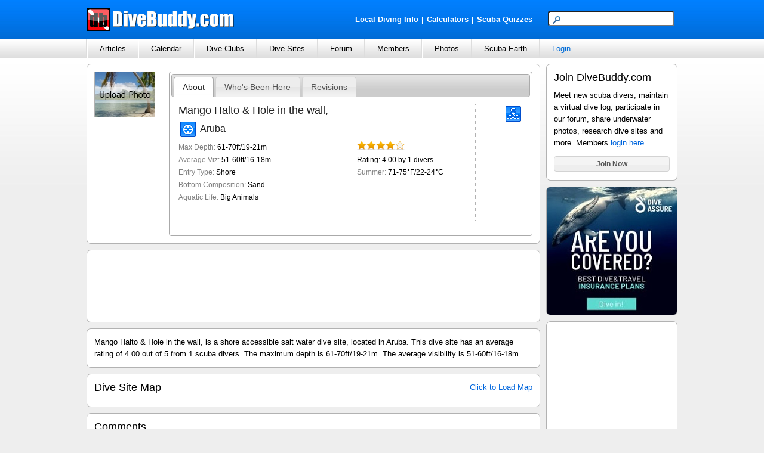

--- FILE ---
content_type: text/html; charset=utf-8
request_url: http://www.divebuddy.com/divesite/5629/mango-halto-hole-in-wall-aruba/
body_size: 49446
content:

<!DOCTYPE HTML PUBLIC "-//W3C//DTD HTML 4.01//EN" "http://www.w3.org/TR/html4/strict.dtd">
<html xmlns="http://www.w3.org/1999/xhtml" xmlns:fb="http://www.facebook.com/2008/fbml" xmlns:addthis="http://www.addthis.com/help/api-spec" lang="en">
<head>
	
<title>Mango Halto & Hole in the wall, - Aruba</title>
<meta http-equiv="content-type" content="text/html; charset=UTF-8" />
<meta name="keywords" content="Mango Halto & Hole in the wall, - Aruba" />
<meta name="description" content="Mango Halto & Hole in the wall, is a shore accessible salt water dive site, located in Aruba. This dive site has an average rating of 4.00 out of 5 from 1 scuba divers. The maximum depth is 61-70ft/19-21m. The average visibility is 51-60ft/16-18m." />
<link rel="canonical" href="http://www.divebuddy.com/divesite/5629/mango-halto-hole-in-wall-aruba/"/>
<link rel="shortcut icon" href="https://www.divebuddy.com/favicon.ico" />
<link rel="icon" sizes="196x196" href="https://www.divebuddy.com/images/divebuddy_196-precomposed.png" />
<link rel="apple-touch-icon" href="https://www.divebuddy.com/images/divebuddy_60.png" />
<link rel="apple-touch-icon" sizes="76x76" href="https://www.divebuddy.com/images/divebuddy_76.png" />
<link rel="apple-touch-icon" sizes="120x120" href="https://www.divebuddy.com/images/divebuddy_120.png" />
<link rel="apple-touch-icon" sizes="152x152" href="https://www.divebuddy.com/images/divebuddy_152.png" />
<link rel="apple-touch-icon" sizes="196x196" href="https://www.divebuddy.com/images/divebuddy_196.png" />
<link type="text/css" href="/css/form.css" rel="stylesheet" />
<link type="text/css" href="/css/default.css" rel="stylesheet" />

<!-- START OF OPEN SEARCH TAG -->
<link rel="search" type="application/opensearchdescription+xml" title="DiveBuddy" href="https://www.divebuddy.com/opensearch.xml">
<!-- END OF OPEN SEARCH TAG -->
	<meta property="og:title" content="Mango Halto & Hole in the wall, - Aruba | DiveBuddy.com"/>
<meta property="og:image" content="http://www.divebuddy.com/images/divebuddy_db.png"/>
<meta property="og:url" content="http://www.divebuddy.com/divesite.aspx?DiveSiteID=5629"/>
<meta property="og:type" content="article"/>
<meta property="og:site_name" content="DiveBuddy.com"/>
<meta property="og:app_id" content="168035596590928"/>
    
	<script type="text/javascript" src="//ajax.googleapis.com/ajax/libs/jquery/1.7.0/jquery.min.js"></script>
	
<link type="text/css" href="/css/jquery-ui-1.8.14.custom.css" rel="stylesheet" />
<script type="text/javascript" src="/scripts/jquery-ui-1.8.14.custom.min.js"></script>
<script type="text/javascript">
    $(function () {
        // Accordion
        $("#accordion").accordion({ header: "h3" });

        // Tabs
        $('#tabs').tabs();

        // Datepicker
        $('.popupcalendar').datepicker({ inline: true });
        $('.popupcalendar').datepicker("option", "showAnim", 'blind');

        // Slider
        $("#slider").slider({
            value: 100,
            min: 0,
            max: 500,
            step: 50,
            slide: function (event, ui) {
                $("#txtAmount").val("$" + ui.value);
            }
        });
        $("#txtAmount").val("$" + $("#slider").slider("value"));

        // Hover states on the static widgets
        $('#dialog_link, ul#icons li').hover(
			function () { $(this).addClass('ui-state-hover'); },
			function () { $(this).removeClass('ui-state-hover'); }
		);
    });
</script>
</head>
<body id="body1">
    <script src="https://maps.googleapis.com/maps/api/js?key=AIzaSyCBmzCzkw8SCujsn6LsvxIInc1cyZLvhuQ&callback=initMap&sensor=false" type="text/javascript"></script>
    <script type="text/javascript" src="/scripts/parse_xml.js"></script>
    <form method="post" action="../../../divesite.aspx?DiveSiteID=5629" id="form1">
<div class="aspNetHidden">
<input type="hidden" name="__EVENTTARGET" id="__EVENTTARGET" value="" />
<input type="hidden" name="__EVENTARGUMENT" id="__EVENTARGUMENT" value="" />
<input type="hidden" name="__VIEWSTATE" id="__VIEWSTATE" value="VINMejXohLYn3d7onEkJko+ep0rsTsx7KrSsN6vkgg8rwOZfVoK3ugLOjDRL1vcmM0mIYqYZLOgr8i4mPqyC4DJx/7bUpdifR5b9fatGzu/5tsGtYEHNcZDuPkb0n5E6nOAzd2GyKASRqJcznCpB4BQjpiBZyhZAg5CLYmKHBo4Dz78M8MZQPFTQ4oEvpv5cxJGS43LKF7PrBHhgGoGS+12XRDqUv2yIv9YehV306WgJRAIgm/[base64]/E0+9547Ce68T6ttyVTBCPFnzh5m9pRIneg6Em/6+zpP6MYjNUeCjN2Iurg4C3eh1sq4hV/A85YHdQVj7XqAbnZacMVSrhtPSFebmix/Xxn+9srZs7titFk7m4vRfz6LOSq+27Qj0qyXGZTm9snONP2IRyuGdmvP074oTdEITh+EGmxfugAhdCUeQKIrahRLxXjCuNC+NFg4l1ptFYzNrnJL6eNTl/BUSqtrCrcbVOfs2Ww/oQskNHHI99yC2wmhpan0690+IL/YomAIdY2OPDgqSB9wYGuS3Ql/OwWsve6pPTDGAoyGMlwG1uGntQvSYoH8+1eT3h9JkMpIZ4qe/qa5mTp+Guz/cayHS1hjB7fARBZyOC9njwoYeky0ieqIFMp7mMyTSJdJh3fDhN+Xvmek5i9mdOf1g+iRQo/y44I4qfo7CKaHhZk+5ubT1lsyt4NiQR/YEULXmCdgi3O9sJD3alqeZxolxnAdlwll5pWV8cd+vlT2meXs4a5NxzCmvE69ksnhKcEGJ1prjnsI41R28L0XS6pO/nUl4QnAWGP2iR1oN+tn9LltGopbKXC2qAk4s05gx4CarRwaoFj2C8z/TIKUouztyNqXB8kekZZvbvBgQBdWlrxQ8Xh+N60EMcrHlru8sMOh8gqzNfHtvVHN5iZ1Q/iZzdFL/VfIelTNlJhsVYT5+5rFXqak3s2OQne6poe5rr71GThQA5wrW4n1HCTnQJSzedd7sA190DP5J/g6JJyGK6Ff4wRwoWAjHdyn5QbqYjscO/Nhb7sJHtR/JEiEVKQmK/rb+weLDXY1ftX9EUF/Uhs9fjo9j+Ec+u8F6DGKWCxowDNEbge6qayTUv02HHbaK4BwtbgV0khcTfrYZCPZ2sM7Z9vnMPfV1MoT9ED6o5/dPq0mT8dkUCzwuknkaOFG1KI+vBaPm/pdbtAfmw70sp3NL11KbOjlbWQC1vDZ8PpwM72sLb7YW5Yxph2Tny1sHp/noJ0oktXKpIOiezWvxPfeCLFAuvn567e37oSHgk5AINqSITbOhHMFg4W9R8ELgHg5taXzSxWUqQQgSzsh3Rt22DLFXlP1FQlkjI7pqu6CQL43f/ffODFFSfqLQ5M2FsimP8uq+77CQpWmVFN1Y9gLd4UP/6cBpiI7TafPhFp7085dImwEX1tjJBGE8z+UMiTm43pZcqEZBjV1SVHskpJaYgRAJdOzw0l5Qf8bNMnroXCY+5HJDHdZA+E1yrW5x/NuyuTneU/ebQ1HjfmJDF0lmj7+tiIdIf+1sfp28tu4mIoshiLBIDpYKEvYLGYyQCNrU/pzT/oVFILRWgSST42+vEYVAUIZNiVjfJ5nVEHcrnE1WTR7IERkqvCVSNX1Ty3wtqHYvfAc5L6GkBwYCPFY4gjyshpT9ChroU7Y6gi2UbskxPti1ey7h6GDqkTPAqVX4zXLje9izSVDiNpV02+FrDbWofVkxkaG6bnrh38sHziuT8L8Gm5DmvFy18QlCwVz1Z21jeRBjlE/UH1zLMbhXpsV6kuT8euZv8kVZUFRISszbnsIw3/OH4v3auxeftXTh5XYu9AOluCJT9MMY8WzA5a/QZUDMjNQSb99p7CH574Kbim2VPrHHAVODMGfd+EXJllhUl/9WnkDePPEUh5YoydOtBN6ZpTITh0Whcx6VKM1Qe1VC/2Ti8byoZuVMapD26ftDOf0FLmdKC5wBzt2LIZOFhW0L6VW2gDg1K76Aov4WpA2DL9DUTRYJUV86EWgdvkV++uKs996pj39svRERhzkW7uBaQMQT8aMTuyQqLm0rpK4k1RqEmZ1X2VBmgDvOMnsF9EfGex045gBnC+4RmY4WuZrmvzuOfOzNbLpEWWJ/pB1PzzDO7IQRKnAYysD6Z6sUSJXglV0ghRgTeJ4uqjzdXlcWpLIW+zl43hnNPPEAp+SfB5MN1d6E9eC4FwrY3gUp5rpR9Zo7dNaqiFFG0YPXe/dT2vD2KXBFuu8M4tpquU0owJF9DCiM1dhlDwBGy3/[base64]/+T+ZAmxy9BI+bado0mn+eoLJX5yLFclv2HY46JWhHNPAKE1o3jkIYt5KDI4eJZMh5NVDRmzHmHXvs8S4xB/nXNtGxjQ13od2iq6xmJ31i8VEnFdlSRaKdPjBLvTZ32Q+Vv2GUO2GXJsqtsXthGx923uRgHX89OYWG+D8UBkK9495o1CuV8qXCJu2MRB7zfCNHhR33hOh4BkOAqtk8iblu+fpSJN7WawrmR2X0FqdBPKX82j2a6G1qxZYO1lZQdYmwq4ufa4x7igAoJ/X6arbZI+LggQ6BYEYIhKhSwsYVduUdjgQsYaCcTbp7xkVPZDMq2/0N1sZlipmfRxkq09c/7pgZNmqmIEn22csk9B29GcnFLMlecBu3CaJrmYh65iltkh+7i+ySQpAmQ1cc+rucobGeWBwVKeKXtjG8x0Huua6Dip7o4pVpUie3CvoAocws/[base64]/kZRByrc7uxHnC8a4a5GZFYoVyRFnlaatAKhSwIm4bLtrZe1PnwuYJjFdtN736RkAYpldxbLdHHZu7dF8Kx1dEsbCyi0fr76f/JqVeDqCXbelwSxXixX1mxHjQnet5dQcRkjcW+QH2HAngYjqrR6+ch6FKXVwhqlEQjNrBK+0KWHsQ1+f4k+B2Tj98akLolVHfqMdNAWlwg14HFzXEDO39q3WGwf12i/sntISj/qEetCwMyX1sof/[base64]/Pf81IKpI/YQFNuNvVBRoz0VtgkQW1803HqysZS3lhmWx18M2aP7Ws8DCmhegBO3EZX8yHP0UlJBMw3IO9cZV9xejkXckc+OueXBAb9l5k+xtcgFCzOEj6OpQ42HtZ/QQIadrPFFlbRJHNCHV9+wYp+wUSzkSzFPrFo8ru1qLP0Z13ijihafHsxkBEB1c5gmlEHHLbiEwi45PXR0NGadwcxCzYcq4USZFEqGN4L7us/[base64]/hm9xQoiMEK78QI9uPrtQ2vMUgnjMg2n7CIZ1K63T3EnurnCWf99zFNqphEW8ugNpgoVYdZdYD+Hu4ukPJKVhz9FQDtoTGDggMczeU699ODE3/q/D0VHH3Yjf0Duu8Ll/PlU66Py41daahryGoTTrCEa16om/Q0QbVvmC6Fo5ErydrLMrFNPJWWUg6O60CL7LnOHdisuXQxYpTBMgpRhH7SA5TWcqnKCDf5xTMR51baFftsfBrRF9kLSh42brp46RL64+9cWqBSaSKMxY/DIwVsLVFyRE8jvr2TqISF11eCy74gWfMKDJdDnTOoBRXDJqjbzRBya6XUhsJBUsCuq14vUNHZ9ytcQvlotNrP+TT294v3PfE6qE6F6n85jBi2T3xYo3XXzzvg3DsBOnSbwgAwxy10emJMPreKceEE/kBzjpNq+nFEK4OmncDsh7t+kmhrUavBOKw0qCpmZXcsQE7lma6vZ9UnDMoEm7xLqsIjopt1fZ37PePbF91fey4l8xJyA6pQH9N8oYojxNiBfqNzWoNBZxyWrUumrzIgscEOebp0FRt4GEG/WZlTTAhntylRq9LQbN1pbzylEHAwir4ARrJ9wFO9Ox8ErNc+4vYptv16wkfIPXcFvVc+D6otf4nfIrFzBzM3TP1INDTZ3bFtiQJF60blc9aWBSEn+iRcDSgCOTeG8jhqDqs9vTvMlRNqeYmh1Wa8gHu/zF2S5XjfKTZn72hOrhYt7ULGJrQJQs5eZ8L8Qqw9Cc8aOskbPhZJ66lwtVp5B28kdVAur4aCZwQ/p+AtMXIxrWNEPH1GXbiIKOAx7/mLmkHJP0fQvkN3tgEm22zTEmlsOOjRzJ/0+ov+UYzHzd1M+2xGZ2nGqWVZANwG05MRLW3KdhVRhzjggqnx9lHVDcMPQhGddhci0DY6NpQ+GgR54BZEsKG78+7yNa8QojaquHNKyonQ//[base64]/ajrITacVwTLwvU6HU1gpKJLxxWfF5aMpqaaT3xUW2V0o7ZtjlBCLnlA0VRgAgJrKVtONRY8HuvBq6nlThZ+n56GVMf37w1EIxGrw3VaHUWExww5DcshaHZv5tts+Sz8GRH/3Je7raBMiGIMaRSatR4lgxKciXim3Qpa+3mo/ygJHuYWFJ9JgIbdBo4n2xrAWduS6v3oOYiyXPnmEroQB8pV8mp5Fvy2083tNPqGbKcpThdlAZlFYPFE1D87dawOZTWsCuKSjQMFbJO1rjZkVVwG8bUfOiOondqu1adRNeNPySunwVV6zDYnwTwPGY80t0RLQX7ZY1nWNrWnlkuu5Uf1VSXNri1sqzdVQ/MVGvKK5JsTmYQDLHKbP8A+MyUSSFAAvDPxI83r05sj4iW3RZQLHDtx2P2+JvJ3JcpWi42Ti0jUtXUAlX6z7h+wpvZkxtoNflt3Sm1GoXU3XWZtiS3Zj8JxiGdRWuw9HFz15Mi/AmhYdlvp9aOGvCRSvzflXFa1OFQuy/o+xvjlRdY24uYJMJbJpv8U5BRKyqYCXDc+jctIKMLDL3/F+lqXI2SOgFdtatdBGpt3b2PQPmZOromIgfsip+stqT5TfWu+FXI5Khirmew4qVLqkTdKejNCnX7VY0jtH4xyCb8J23hE9tfCOXfLrVbQhpPf3z2XspxMoPaJoL4FjBB9t6NPN5dIgIzhud14a2EaF0mtqkIotd8aAEhQhWQ2P/un7XyR+OyQ0VjXMbFNxEuszgUPdcYSiP0vz2yfJz2siA350Zkk25UyJ60Mrpvol7iFBg9WpVEBj2k+e1AMduzyF2x/Z6wN/7/8GF/jj8fpistxt5UhnuQdspoy4UBWA5iR9UtIuBxR4iAhUP9sA3J27ISjAIiCoOO0m41QMQa802NK/Wm9WQTjWKVVd6PXre1+gJqCbvm4wH7fxFyRUa6mIDCsv92GMuLQoYZxnetuIZqzsCFfTkP7DPQjDKQR7tnRWl8HCPuD0m9PvfIk2H8SR5G3zY28AyJkb0forJ6j36VzOYYHVT8dtPR7dV3aJvTEz/SVsMGGlV6P1wczNW8CGcI6pLoLSSvErobuiEb7EuRObqLf3QC3NhFNfQySGWgrSilthD4vddBlhw7AvK0aZmcD/hzIbTbMSL4ftw2MY10CK36BiyVYVoIB+ufV/p4km+JqNfd7o8CFI6jwUhZc1PwmLmqB9yosMVMpryX3p/GiFxpmUJzwxAbwYWL0MkCJnofTbXw/DdjvmOspOEh4Dc91XXKVxr86m8y/PLMmV5iWPT5UzYOanavjCaYmmWSHNVuIiV7nYW6vUpYtlEvGdbHauGk8gHlh3ZAr5/dYivti0RN0gB7T1HtLnvn6yUCR++ThrxL06prF+d9FZvjnT3iv/kEOcGINw2vqgjHFk+5rGeQ5O+Lf05PQQd0mj/cfduvQaEf0akfPGoQPtg6q+Z8DHVYKgv9HTgfCHSPBu/h5XKPmDpIzLAgxrKypQamKKAzKm6NBmyYI/+g0N01nxlLrYXYFZpmna2Qa2f87rflQqJUK4tWib7FyIsMemYI+bbESNHsOPAjORujye+sFGv7RGpaQ3hl7o6l69SSNClsgEk9fkjzWYwr03YggHHAOtU6kP++EMIf2RuKby+bQovp51+uwwBPWcbaPyMctbd9ufzkOLLZAiY/KGfinl830B7IH3NDjOkLCyZwui2bsA5CFXGOahDRNNcu7Uk56uQVvfSgM9oZQtj4SKsMF8lyBBsiq8z4Xe7gBKzbSBnfGf+5VzjxqogQZFaJLMXKIvTuGQIEvIdb33ukcx46bD5a8FyblWI7tO7ow1ZHYs46kKO0v63cvruHYRwHTCGfYdILO+5Vi2ay5a3hd/aWoVoskG4NPAA8obdIq5AF0M/bo2yHYiDAMMgJD2Nlb+WHDB2eGbnL4wVX4mgXYZ86bsIME+AfFXaxU1LGCgvVuZ2fm9s5c0nkisGYkP5O79gBx+C6nrNFkYklNKtT7a9zRo83XpMIWfNPtDRE6YfgBHs3CAk7LzPpppZeA3/GY2V9asnNMN9p4SDEwdxqaC7xkfOTMNootEhf/LxPs8zwOgWmOPs/GuDN1Ox54RyXPNBF+bP3uBDFtzA6G00sE3mEneBg5j5mDuZ/2r8a3YTp6aZJZEOpfhhXhzOmzdHY44gOlSVcUqzNCTzQg8krkYLEoFr0GDcjkRtpgtgatCdyBMSozHuletme7V9KHq1taUuI/z5KA0su/2eV2QSvhYwqEuimNfevcF6smrvxUr/WpGctCKUDcygR4/pjUAsP/nxJ9LGEO53Lx3wRsyVfucSPLeE3To4IAyZisfMmlQLfSB/BKptQJhoZeULtSg5/rihV9twhafbDDCNMybyZkEQi6Q2QhFxcQxVgYdHc8XjqF1cqGu1W4NMYH7NTMkn6X3fpGB78urBQc7ERtpTu3afpPjheSxfYgrbZ06N0l0Ej4df2TTbatwznD2/eOzOHR62Rh9fJH1XYziUQS+a1f3U1DVbKCcM7gLP3Cy2gFhjxos9O1PwiSVUA+T4JE6xFTw7uUdeTpHkdnRhdxBE4e1Ff00fGk0yfUpNb4F+YoThf0GOb1tf/+53fJKQcy8upLGBQV0EAqgJTBS039QtExcjYgiZjprNE8WMVgnIJrCpmrp4jb4wrorGkQlE3fAvb3OIKNdmu9+TnXfYwcC/rctkVyw0HWaXRbfZbTvw/WCARH3obQOFdwsUZwO58HsD0QMb0AXERleZ7UxPcZqyYCAnNNBcFkwirFCV8l3KjJ87OQClLPzNATzTDGxDcrvUL1bZ6koAWGbXYmhPQOVNTC/uaCVAZ5tHe4yvKd2QkhHakbkCPilLfhgmgo5x+D2NUwXWlnK5zH5wjk4nxj+90hYJ5QCH14d/enhEq/js/VEbhDBUVyCzZw7AJThxMNZb3+MwJZXENdBPIT+2z8Y4t7gVp+IiElpiOdBOk/j4FD0HTyaASOrbPiRGQ==" />
</div>

<script type="text/javascript">
//<![CDATA[
var theForm = document.forms['form1'];
if (!theForm) {
    theForm = document.form1;
}
function __doPostBack(eventTarget, eventArgument) {
    if (!theForm.onsubmit || (theForm.onsubmit() != false)) {
        theForm.__EVENTTARGET.value = eventTarget;
        theForm.__EVENTARGUMENT.value = eventArgument;
        theForm.submit();
    }
}
//]]>
</script>


<div class="aspNetHidden">

	<input type="hidden" name="__VIEWSTATEGENERATOR" id="__VIEWSTATEGENERATOR" value="A5A84F16" />
	<input type="hidden" name="__VIEWSTATEENCRYPTED" id="__VIEWSTATEENCRYPTED" value="" />
</div>
    <script type="text/javascript" src="/scripts/focus.js"></script>
    <script type="text/javascript" src="/scripts/insert_link_image.js"></script>
    <script language="javascript">

        $(document).ready(function () {
            document.getElementById('loading').style.display = 'none';
            document.getElementById('tabs').style.display = 'block';
        });

        //----------------------------------------------
        //Following code is required for Google Maps API
        //----------------------------------------------
        function showMap() {
			document.getElementById('divMapClick').style.display = 'none';
			document.getElementById('divMap').style.display = 'block';
			loadMap();
		}
		
		var infowindow;
        var map;


        //src="http://google-maps-utility-library-v3.googlecode.com/svn/trunk/markerclusterer/src/markerclusterer.js"
        //var mc;
        //var markersArray = [];

        function loadMap() {
            var myLatlng = new google.maps.LatLng(12.463071731479735, -69.968957304954530);
            var myOptions = {
                zoom: 15,
                center: myLatlng,
                overviewMapControl: true,
                mapTypeId: google.maps.MapTypeId.ROADMAP
            }
            map = new google.maps.Map(document.getElementById("map_canvas"), myOptions);
            
            downloadUrl("/xml_allcontent.aspx?zoom=" + 15 +"&lat=" + 12.463071731479735 + "&lng=" + -69.968957304954530, function (data) {
                var markers = data.documentElement.getElementsByTagName("marker");
                for (var i = 0; i < markers.length; i++) {
                    var latlng = new google.maps.LatLng(parseFloat(markers[i].getAttribute("Lat")),parseFloat(markers[i].getAttribute("Lng")));
                    var ForWhatType = parseFloat(markers[i].getAttribute("ForWhatType"));
                    var ForWhatID = parseFloat(markers[i].getAttribute("ForWhatID"));
                    var ForWhatName = markers[i].getAttribute("ForWhatName");
                    var ForWhatDescription = markers[i].getAttribute("ForWhatDescription");
                    var ForWhatMember = markers[i].getAttribute("ForWhatMember");
					var OtherID = parseFloat(markers[i].getAttribute("OtherID"));
                    var ImageURL = markers[i].getAttribute("ImageURL");

                    if (ForWhatType == 10) {
						if (OtherID > 0) {
							var html = "<table align='center'><tr><td align='left' valign='top' width='105px' rowspan='2'><a href='/divesite.aspx?DiveSiteID=" + ForWhatID + "'><img src='" + ImageURL + "' class='imgborder'></a></td><td align='left' valign='top' width='195px' style='min-height:100px;padding-left:5px;border-left:1px dotted #b2b2b2'><a href='/divesite.aspx?DiveSiteID=" + ForWhatID + "'>" + ForWhatName.toString() + "</a><br />" + ForWhatDescription.toString() + "</td></tr></table>"; 
						} else {
							var html = "<table align='center'><tr><td align='left' valign='top' width='200px'><a href='/divesite.aspx?DiveSiteID=" + ForWhatID + "'>" + ForWhatName.toString() + "</a></td></tr><tr><td align='left' valign='top' width='200px'>" + ForWhatDescription.toString() + "</td></tr></table>"; 
						}
                    } else if (ForWhatType == 4) {
                        var html = "<table align='center'><tr><td align='left' valign='top' width='105px'><a href='/club.aspx?ClubID=" + ForWhatID + "'><img src='" + ImageURL + "' class='imgborder'></a></td><td align='left' valign='top' width='195px' style='min-height:100px;padding-left:5px;border-left:1px dotted #b2b2b2'><a href='/club.aspx?ClubID=" + ForWhatID + "'>" + ForWhatName.toString() + "</a><br />" + ForWhatDescription.toString() + "</td></tr></table>"; 
                    } else if (ForWhatType == 7) {
                        var html = "<table align='center'><tr><td align='left' valign='top' width='200px'><a href='/event.aspx?EventID=" + ForWhatID + "'>Event: " + ForWhatName.toString() + "</a></td></tr><tr><td align='left' valign='top' width='200px'>" + ForWhatDescription.toString() + "</td></tr></table>"; 
                    } else {
                        if (0 > 0) {
                            var html = "<table align='center'><tr><td align='left' valign='top' width='105px' rowspan='2'><a href='/profile.aspx?MemID=" + ForWhatMember + "'><img src='" + ImageURL + "' class='imgborder'></a></td><td align='left' valign='top' width='195px' style='min-height:100px;padding-left:5px;border-left:1px dotted #b2b2b2'><a href='/profile.aspx?MemID=" + ForWhatMember + "'>" + ForWhatName.toString() + "</a><br />" + ForWhatDescription.toString() + "</td></tr><tr><td align='left' valign='top' width='195px' style='min-height:100px;padding-left:5px;border-left:1px dotted #b2b2b2'><iframe align='center' src='/message_quick.aspx?To=" + ForWhatMember + "' width='165' height='115' scrolling='no' frameborder='0'> </iframe></td></tr></table>"; 
                        } else {
                            var html = "<table align='center'><tr><td align='left' valign='top' width='105px'><a href='/profile.aspx?MemID=" + ForWhatMember + "'><img src='" + ImageURL + "' class='imgborder'></a></td><td align='left' valign='top' width='195px' style='min-height:100px;padding-left:5px;border-left:1px dotted #b2b2b2'><a href='/profile.aspx?MemID=" + ForWhatMember + "'>" + ForWhatName.toString() + "</a><br />" + ForWhatDescription.toString() + "</td></tr></table>"; 
                        }
                    }
                    
                    //markersArray.push(createMarker(html, ForWhatType, ForWhatID, latlng));
                    var marker = createMarker(html, ForWhatType, ForWhatID, latlng);
                }
                //var mcOptions = {gridSize: 50, maxZoom: 12};
                //mc = new MarkerClusterer(map, markersArray, mcOptions);
            });
        }

        function createMarker(html, type, id, latlng) {
            if (type == 10) { var mapicon = 'https://www.divebuddy.com/images/icons/map/dot_diveflag.png'; }
            else if (type == 4) { var mapicon = 'https://www.divebuddy.com/images/icons/map/dot_yellow.png'; }
            else if (type == 7) { var mapicon = 'https://www.divebuddy.com/images/icons/map/dot_calendar.png'; }
            else if (type == 44) { var mapicon = 'https://www.divebuddy.com/images/icons/map/dot_blue.png'; }
            else { var mapicon = 'https://www.divebuddy.com/images/icons/map/dot_green.png'; }

            if (type == 10 && id == 5629) { 
                var marker = new google.maps.Marker({ position: latlng, map: map, icon: mapicon, animation: google.maps.Animation.BOUNCE });
            } else { 
                var marker = new google.maps.Marker({ position: latlng, map: map, icon: mapicon });
            }
            google.maps.event.addListener(marker, "click", function () {
                if (infowindow) infowindow.close();
                infowindow = new google.maps.InfoWindow({ content: html });
                infowindow.open(map, marker);
            });
            return marker;
        }

        //----------------------------------------------
        //End of code required for Google Maps API
        //----------------------------------------------
	</script>
    
<div id="header">
    <div style="float:left;width:40%;margin-top:13px;"><a id="inc_Top_lnkHome" href="/default.aspx"><img src="/images/divebuddy_db_white_lg.png" alt="DiveBuddy.com" /></a></div>
    <div style="float:right;width:60%;margin-top:18px;text-align:right">
        <div style="float:left;width:60%;margin-top:5px;text-align:right">
            <a href="/local.aspx" style="font-weight:bold;color:white !important" class="alist">Local Diving Info</a><font style="font-weight:bold;color:white !important">|</font><a href="/calculator/" style="font-weight:bold;color:white !important" title="Scuba Diving Calculators" class="alist">Calculators</a><font style="font-weight:bold;color:white !important">|</font><a href="/quiz/" style="font-weight:bold;color:white !important" title="Scuba Diving Quizzes" class="alist">Scuba Quizzes</a>
        </div>
        <div style="float:right;width:40%;text-align:right">
            <div id="inc_Top_panelSearch" onkeypress="javascript:return WebForm_FireDefaultButton(event, &#39;inc_Top_btnSearchButton&#39;)">
	
                <input name="inc_Top$txtSearchTop" type="text" maxlength="25" id="inc_Top_txtSearchTop" class="searchbox" /><input type="image" name="inc_Top$btnSearchButton" id="inc_Top_btnSearchButton" class="hidden" src="../../../images/search.png" align="absmiddle" />
            
</div>
        </div>
    </div>
</div>
<ul id="nav">
    <li>
        <a id="inc_Top_lnkNavArticles" onclick="javascript:return false;" href="/#">Articles</a>
        <ul>
            <li><a id="inc_Top_lnkNavArticles_a" href="../../../blogs.aspx">Browse</a></li>
            <li><a id="inc_Top_lnkNavArticles_h" href="../../../search_all.aspx?search=blog">Search</a></li>
            <hr />
            <li><a id="inc_Top_lnkNavArticles_b" href="../../../blog/category/79/educational/">Educational</a></li>
            <li><a id="inc_Top_lnkNavArticles_c" href="../../../blog/category/98/personal/">Personal</a></li>
            <li><a id="inc_Top_lnkNavArticles_d" href="../../../blog/category/99/photography/">Photography</a></li>
            <li><a id="inc_Top_lnkNavArticles_e" href="../../../blog/category/267/press-release/">Press Release</a></li>
            <li><a id="inc_Top_lnkNavArticles_f" href="../../../blog/category/78/travel/">Travel</a></li>
            <li><a id="inc_Top_lnkNavArticles_g" href="../../../blog_categories.aspx">More Categories</a></li>
        </ul>
    </li>
    <li>
        <a id="inc_Top_lnkNavCalendar" onclick="javascript:return false;" href="/#">Calendar</a>
        <ul>
            <li><a id="inc_Top_lnkNavCalendar_a" href="../../../calendar.aspx">Browse</a></li>
            <li><a id="inc_Top_lnkNavCalendar_b" href="../../../calendar_search.aspx">Search</a></li>
            <hr />
            <li><a id="inc_Top_lnkNavCalendar_c" href="../../../calendar/category/230/club-group-meeting/">Club/Group Meeting</a></li>
            <li><a id="inc_Top_lnkNavCalendar_d" href="../../../calendar/category/77/dive-trip/">Dive Trip</a></li>
            <li><a id="inc_Top_lnkNavCalendar_e" href="../../../calendar/category/288/training-class/">Training Class</a></li>
            <li><a id="inc_Top_lnkNavCalendar_f" href="../../../calendar/category/231/tradeshow-festival/">Tradeshow/Festival</a></li>
            <li><a id="inc_Top_lnkNavCalendar_g" href="../../../calendar/category/141/event/">Other Event</a></li>
        </ul>
    </li>
    <li>
        <a id="inc_Top_lnkNavClubs" onclick="javascript:return false;" href="/#">Dive Clubs</a>
        <ul>
            <li><a id="inc_Top_lnkNavClubs_a" href="../../../clubs.aspx">Browse</a></li>
            <li><a id="inc_Top_lnkNavClubs_b" href="../../../clubs_search.aspx">Search</a></li>
            <hr />
            <li><a id="inc_Top_lnkNavClubs_c" href="../../../clubs_featured.aspx">Most Popular</a></li>
        </ul>
    </li>
    <li>
        <a id="inc_Top_lnkNavDiveSites" onclick="javascript:return false;" href="/#">Dive Sites</a>
        <ul>
            <li><a id="inc_Top_lnkNavDiveSites_a" href="../../../divesites_browse.aspx">Browse</a></li>
            <li><a id="inc_Top_lnkNavDiveSites_b" href="../../../divesites_search.aspx">Search</a></li>
            <hr />
            <li><a id="inc_Top_lnkNavDiveSites_c" href="../../../scubaearth">Scuba Earth</a></li>
            <li><a id="inc_Top_lnkNavDiveSites_d" href="../../../divesite_photos.aspx">Dive Site Photos</a></li>
            <li><a id="inc_Top_lnkNavDiveSites_e" href="../../../divesites_regions.aspx">World Regions</a></li>
        </ul>
    </li>
    <li>
        <a id="inc_Top_lnkNavForum" onclick="javascript:return false;" href="/#">Forum</a>
        <ul>
            <li><a id="inc_Top_lnkNavForum_a" href="../../../forum.aspx">Browse</a></li>
            <li><a id="inc_Top_lnkNavForum_j" href="../../../search_all.aspx?search=forum">Search</a></li>
            <hr />
            <li><a id="inc_Top_lnkNavForum_b" href="../../../forum/category/261/buddy-wanted/">Buddy Wanted</a></li>
            <li><a id="inc_Top_lnkNavForum_c" href="../../../forum/category/93/equipment/">Equipment</a></li>
            <li><a id="inc_Top_lnkNavForum_d" href="../../../forum/category/224/sale/">For Sale</a></li>
            <li><a id="inc_Top_lnkNavForum_e" href="../../../forum/category/225/new-diver-qa/">New Diver Q&A</a></li>
            <li><a id="inc_Top_lnkNavForum_f" href="../../../forum/category/279/survey/">Survey</a></li>
            <li><a id="inc_Top_lnkNavForum_g" href="../../../forum/category/92/training/">Training</a></li>
            <li><a id="inc_Top_lnkNavForum_h" href="../../../forum/category/91/travel/">Travel</a></li>
            <li><a id="inc_Top_lnkNavForum_i" href="../../../forum_categories.aspx">More Categories</a></li>
        </ul>
    </li>
    <li>
        <a id="inc_Top_lnkNavMembers" onclick="javascript:return false;" href="/#">Members</a>
        <ul>
            <li><a id="inc_Top_lnkNavMembers_a" href="../../../browse.aspx">Browse</a></li>
            <li><a id="inc_Top_lnkNavMembers_b" href="../../../search.aspx">Search</a></li>
            <hr />
            <li><a id="inc_Top_lnkNavMembers_c" href="../../../featured.aspx?Show=Active">Most Active Members</a></li>
            <li><a id="inc_Top_lnkNavMembers_d" href="../../../featured.aspx?Show=Divers">Most Popular Divers</a></li>
            <li><a id="inc_Top_lnkNavMembers_e" href="../../../featured.aspx?Show=Pros">Most Popular Pros</a></li>
            <li><a id="inc_Top_lnkNavMembers_f" href="../../../featured.aspx?Show=Mods">DiveBuddy Moderators</a></li>
        </ul>
    </li>
    <li>
        <a id="inc_Top_lnkNavPhotos" onclick="javascript:return false;" href="/#">Photos</a>
        <ul>
            <li><a id="inc_Top_lnkNavPhotos_a" href="../../../photos.aspx">Browse</a></li>
            <li><a id="inc_Top_lnkNavPhotos_b" href="../../../photos.aspx?Rating=4">Highest Rated</a></li>
            <li><a id="inc_Top_lnkNavPhotos_j" href="../../../divesite_photos.aspx">Dive Site Photos</a></li>
            <hr />
            <li><a id="inc_Top_lnkNavPhotos_c" href="../../../photo/category/202/boats/">Boats</a></li>
            <li><a id="inc_Top_lnkNavPhotos_d" href="../../../photo/category/203/divers/">Divers</a></li>
            <li><a id="inc_Top_lnkNavPhotos_e" href="../../../photo/category/196/fish/">Fish</a></li>
            <li><a id="inc_Top_lnkNavPhotos_f" href="../../../photo/category/222/funny/">Funny</a></li>
            <li><a id="inc_Top_lnkNavPhotos_g" href="../../../photo/category/220/ocean-views/">Ocean Views</a></li>
            <li><a id="inc_Top_lnkNavPhotos_h" href="../../../photo/category/201/wrecks/">Wrecks</a></li>
            <li><a id="inc_Top_lnkNavPhotos_i" href="../../../photos_categories.aspx">More Categories</a></li>
        </ul>
    </li>
	<li>
        <a id="inc_Top_lnkNavScubaEarth" onclick="javascript:return false;" href="/#">Scuba Earth</a>
        <ul>
            <li><a id="inc_Top_lnkNavScubaEarth_a" href="/scubaearth">Browse Entire Map</a></li>
            <hr />
            <li><a id="inc_Top_lnkNavScubaEarth_b" href="/scuba_earth.aspx?Show=DiveCenters">Find a Dive Center or Instructor</a></li>
            <li><a id="inc_Top_lnkNavScubaEarth_c" href="/scuba_earth.aspx?Show=Charters">Find a Charter or Resort</a></li>
            <li><a id="inc_Top_lnkNavScubaEarth_d" href="/scuba_earth.aspx?Show=DiveClubs">Find a Dive Club or Event</a></li>
            <li><a id="inc_Top_lnkNavScubaEarth_e" href="/scuba_earth.aspx?Show=DiveSites">Find a Dive Site</a></li>
            <li><a id="inc_Top_lnkNavScubaEarth_f" href="/scuba_earth.aspx?Show=ScubaDivers">Find a Dive Buddy</a></li>
        </ul>
    </li>
    <li id="inc_Top_liNavLoggedIn">
        <a id="inc_Top_lnkNavLoggedIn" href="https://www.divebuddy.com/login.aspx" style="color:#006CD8;">Login</a>
        
    </li>
</ul>
    

    <div class="content" id="main">
        <div id="rightside">
            

<div id="inc_RightTop_divDefault" class="box">
    <div>
        <h2>Join DiveBuddy.com</h2>
        <p>Meet new scuba divers, maintain a virtual dive log, participate in our forum, share underwater photos, research dive sites and more. Members <a href="https://www.divebuddy.com/login.aspx">login here</a>.</p>
        <input type="submit" name="inc_RightTop$btnJoin1" value="Join Now" id="inc_RightTop_btnJoin1" class="button" style="width:100%;" />
    </div>
</div>


            <div id="inc_RightAd_divRightAdDiveAssure" class="box" style="background:#fff url(&#39;https://www.divebuddy.com/images/banners/diveassure_banner_220x220.jpg&#39;) no-repeat">
	<a href="https://diveassure.com/en/home/?pid=3664" style="display:block;width:200px;height:190px"></a>
</div>
<div id="inc_RightAd_divRightAd" class="box">
    <div style="text-align: center;">
		<!-- Start Google AdSense Wide Skyscraper Code -->
			<script async src="https://pagead2.googlesyndication.com/pagead/js/adsbygoogle.js?client=ca-pub-2495110483688798" crossorigin="anonymous"></script>
			<!-- Google AdSense Wide Skyscraper -->
			<ins class="adsbygoogle"
			     style="display:inline-block;width:160px;height:600px"
			     data-ad-client="ca-pub-2495110483688798"
			     data-ad-slot="1223752569"></ins>
			<script>
			     (adsbygoogle = window.adsbygoogle || []).push({});
			</script>
		<!-- End Google AdSense Wide Skyscraper Code -->
    </div>
</div>
        </div>

        

        

        <div id="divResult" class="redbox" style="display:none;">
            <span id="lblResult" class="Red"></span>&nbsp;
        </div>
                
        <div class="box" itemscope itemtype="http://data-vocabulary.org/Review-aggregate">
            <table>
                <tr>
                    <td width="17%" valign="top">
                        <a id="lnkDiveSitePhoto" href="../../../divesite_upload.aspx?DiveSiteID=5629"><img id="imgDiveSitePhoto" title="Upload Photo" class="imgborder" itemprop="photo" src="https://www.divebuddy.com/members/photos/divesite_nophoto.jpg" alt="Upload Photo" style="width:100px;" /></a>
                        
                    </td>
                    <td width="83%" valign="top">
                        <div id="loading" style="display:block;width:100%;text-align:center;"><br /><br /><img src="https://www.divebuddy.com/images/loading.gif" alt="Loading..." /></div>
                    	<div id="tabs" style="display:none;">
			                <ul>
				                <li id="Tab_About"><a href="#divAbout">About</a></li>
				                <li id="Tab_Members"><a href="#divMembers">Who's Been Here</a></li>
                                
                                
                                <li id="Tab_Revisions"><a href="#divRevisions">Revisions</a></li>
			                </ul>
			                
                            <div id="divAbout" style="height:205px;overflow-y:auto" class="ui-tabs-hide">
                                <table width="100%" cellpadding="0" cellspacing="0">
                                    <tr>
                                        <td align="left" valign="top" width="86%">
                                            <span id="lblDiveSiteName" class="Title" itemprop="itemreviewed">Mango Halto & Hole in the wall,</span>
                                            <div id="divLocation" style="margin-top:5px"><a id="lnkDirections" href="https://maps.google.com/maps?q=Aruba" target="_blank"><img id="imgTargetIcon" title="Dive Site Location" src="../../../images/icons/target.png" alt="Dive Site Location" align="absmiddle" /></a> <span id="lblLocation" class="Large">Aruba</span></div>
                                            <div style="margin-top:3px">
                                                <table width="100%" cellpadding="0" cellspacing="0">
                                                    <tr>
                                                        <td align="left" valign="top" width="60%">
                                                            
                                                            <div id="divMaxDepth"><span id="lblTitle_MaxDepth" class="GraySm">Max Depth: </span> <span id="lblMaxDepth" class="BlackSm">61-70ft/19-21m</span></div>
                                                            <div id="divAvgViz"><span id="lblTitle_AvgViz" class="GraySm">Average Viz: </span> <span id="lblAvgViz" class="BlackSm">51-60ft/16-18m</span></div>
                                                            <div id="divEntryType"><span id="lblTitle_EntryType" class="GraySm">Entry Type: </span> <span id="lblEntryType" class="BlackSm">Shore</span></div>
                                                            <div id="divBottomComp"><span id="lblTitle_BottomComp" class="GraySm">Bottom Composition: </span> <span id="lblBottomComp" class="BlackSm">Sand</span></div>
                                                            <div id="divAquaticLife"><span id="lblTitle_AquaticLife" class="GraySm">Aquatic Life: </span> <span id="lblAquaticLife" class="BlackSm">Big Animals</span></div>
                                                        </td>
                                                        <td align="left" valign="top" width="40%">
                                                            <div id="divRating">
                                                                <img id="imgStars" src="../../../images/stars_4.png" />
                                                                <br /><span id="lblTitle_Rating" class="BlackSm">Rating: </span><span id="lblRating" title="Average rating of 4.00 out of 5 from 1 scuba divers." class="BlackSm" itemprop="rating">4.00</span><span id="lblBy" class="BlackSm"> by </span><span id="lblRatingTotal" title="Average rating of 4.00 out of 5 from 1 scuba divers." class="BlackSm" itemprop="count">1</span><span id="lblDivers" class="BlackSm"> divers</span>
                                                            </div>
                                                            
                                                            <div id="divSummer"><span id="lblTitle_Summer" class="GraySm">Summer: </span> <span id="lblSummer" class="BlackSm">71-75&#176;F/22-24&#176;C</span></div>
                                                            
                                                            
                                                        </td>
                                                    </tr>
                                                </table>
                                            </div>
                                        </td>
                                        <td align="right" valign="top" width="14%" style="height:195px;padding-left:5px;border-left:1px dotted #b2b2b2">
                                            
                                            <img id="imgSalt" title="Salt water" src="../../../images/icons/salt.png" />
                                            
                                            
                                            
                                            
                                            
                                            
                                            
                                            
                                            
                                        </td>
                                    </tr>
                                </table>
                            </div>

                            <div id="divMembers" style="height:205px;overflow:hidden" class="ui-tabs-hide">
                                <div style="float:left;text-align:left;margin-left:5px;">
                                    <table id="dlMemberList" cellspacing="0" align="Center" style="width:100%;border-collapse:collapse;">
	<tr>
		<td valign="top">
                                            <div class="cropbuddies">
                                                <a id="dlMemberList_lnkMemberPhoto_0" href="../../../profile.aspx?MemID=30097"><img id="dlMemberList_imgMemberPhoto_0" title="jimenycricket" class="cropimg" src="https://www.divebuddy.com/members/1/30097_1.jpg" alt="jimenycricket" /></a>
                                            </div>
                                        </td><td></td><td></td><td></td><td></td>
	</tr>
</table>
                                </div>
                                <div style="text-align:right;margin-right:10px;"><a id="lnkViewAllMembers"></a></div>
                            </div>

                            

                            <div id="divDiveLog" style="height:205px;overflow-y:auto;overflow-x:hidden;padding-right:20px" class="ui-tabs-hide">
                                
                            </div>

                            <div id="divRevisions" style="height:205px;overflow-y:auto;overflow-x:hidden;padding-right:20px" class="ui-tabs-hide">
                                <table id="dlRevisions" cellspacing="0" style="width:100%;border-collapse:collapse;">
	<tr>
		<td valign="top">
                                        <table>
                                            <tr class="highlight">
                                                <td>
                                                    <div style="float:left;text-align:left;width:75%"><a id="dlRevisions_lnkRevision_0" class="ablock" href="https://www.divebuddy.com/divesite_revisions.aspx?ID=14493">7/10/2014 11:19 AM</a></div>
                                                    <div style="float:right;text-align:right;width:25%"><span id="dlRevisions_lblUserName_0" class="GraySm ablock">DolphinLover</span></div>
                                                </td>
                                            </tr>
                                        </table>
                                    </td>
	</tr>
</table>
                            </div>
		                </div>
                    </td>
                </tr>
            </table>
        </div>
		
		<div id="inc_TopAd_divTopAd" class="box" style="text-align:center;">
    <table>
        <tr>
            <td align="center">
				<!-- START OF GOOGLE ADSENSE Top_Leaderboard -->
					<script async src="https://pagead2.googlesyndication.com/pagead/js/adsbygoogle.js?client=ca-pub-2495110483688798" crossorigin="anonymous"></script>
					<!-- Google AdSense Leaderboard -->
					<ins class="adsbygoogle"
					     style="display:inline-block;width:728px;height:90px"
					     data-ad-client="ca-pub-2495110483688798"
					     data-ad-slot="9841309883"></ins>
					<script>
					     (adsbygoogle = window.adsbygoogle || []).push({});
					</script>
				<!-- END OF GOOGLE ADSENSE Top_Leaderboard -->
            </td>
        </tr>
    </table>

</div>

        <div id="divDescription" class="box">
            Mango Halto & Hole in the wall, is a shore accessible salt water dive site, located in Aruba. This dive site has an average rating of 4.00 out of 5 from 1 scuba divers. The maximum depth is 61-70ft/19-21m. The average visibility is 51-60ft/16-18m.
        </div>
		
		<div id="divMapClick" class="box" style="display:block">
            <div>
                <div style="float:left;text-align:left;width:40%"><h2>Dive Site Map</h2></div>
                <div style="float:right;text-align:right;width:60%"><a onclick="showMap();return false;" id="lnkShowMap" href="javascript:__doPostBack(&#39;lnkShowMap&#39;,&#39;&#39;)">Click to Load Map</a></div>
            </div>
        </div>

        <div id="divMap" class="box" style="display:none">
            <div>
                <div style="float:left;text-align:left;width:40%"><h2>Dive Site Map</h2></div>
                <div style="float:right;text-align:right;width:60%"><img id="imgMapLegend" title="Map Legend" src="../../../images/icons/map/map_legend.png" alt="Map Legend" /></div>
            </div>
            <div id="map_canvas" class="clearfix" style="width: 100%; height: 350px"></div>
            <div><img id="imgConvertToImage" src="../../../converttoimage.aspx?Text=gH9MryqnPLpmN14X0KmhnqDj5tNXwV%2fcr9H6CY4bmDzIt6VJ5ga5oN4NESqA5WtiFWWOJOWeUMY%3d" /></div>
        </div>

        <a name="TextBox"></a>
        

        <div id="divComments" class="box">
            <h2>Comments</h2>
            <table id="dlComments" cellspacing="0" style="border-collapse:collapse;">
	<tr>
		<td>
                    <table>
                        <tr class="bottomborder highlight">
                            <td width="9%"><div class="cropsmall"><a id="dlComments_lnkMemberPhoto1_0" href="../../../profile.aspx?MemID=30097"><img id="dlComments_imgCommentMemberPhoto_0" title="View Member Profile" src="https://www.divebuddy.com/members/1/30097_1.jpg" style="width:50px;" /></a></div></td>
                            <td width="91%">
                                <div style="float:left;"><a id="dlComments_lnkFromUserName1_0" title="View Member Profile" class="GraySm" href="../../../profile.aspx?MemID=30097">jimenycricket</a> <span id="dlComments_lblDate1_0" class="GraySm">- 7/05/2017 10:50 PM</span></div>
                                
                                    
                                <div id="dlComments_divComment_0" class="clearfix">
                                    <span id="dlComments_lblComment_0">Rating Added: 4<br />Great dive! Did a night dive from the shore, and stayed at around 45 ft. Saw a lot of fish, moray eels, and lion fish.</span>
                                </div>

                                <div id='divReply0' class="clearfix" style="display:none;">
                                    <div id="dlComments_panelReply_0" onkeypress="javascript:return WebForm_FireDefaultButton(event, &#39;dlComments_lnkComment_0&#39;)">
			
                                        <input name="dlComments$ctl00$txtReply" type="text" maxlength="1500" id="dlComments_txtReply_0" class="textboxComment" /> <input type="button" name="dlComments$ctl00$lnkComment" value="Post" onclick="this.disabled=true;__doPostBack(&#39;dlComments$ctl00$lnkComment&#39;,&#39;&#39;)" id="dlComments_lnkComment_0" class="button" />
                                    
		</div>
                                </div>

                                <div id="divReplies" class="clearfix">
                                    
                                </div>
                            </td>
                        </tr>
                    </table>
                </td>
	</tr>
</table>
            
        </div>

        <div id="inc_BottomAd_divBottomAd" class="box" style="text-align:center;">
    <table>
        <tr>
            <td align="center">
				<!-- START OF GOOGLE ADSENSE Bottom_Leaderboard -->
					<script async src="https://pagead2.googlesyndication.com/pagead/js/adsbygoogle.js?client=ca-pub-2495110483688798" crossorigin="anonymous"></script>
					<!-- Google AdSense Leaderboard -->
					<ins class="adsbygoogle"
					     style="display:inline-block;width:728px;height:90px"
					     data-ad-client="ca-pub-2495110483688798"
					     data-ad-slot="9841309883"></ins>
					<script>
					     (adsbygoogle = window.adsbygoogle || []).push({});
					</script>
				<!-- END OF GOOGLE ADSENSE Bottom_Leaderboard -->
            </td>
        </tr>
    </table>

</div>

    </div>

    
<div id="footer">
    <div class="center" style="margin-top:10px">
        <div style="padding-left:10px;float:left;width:70%">
            <div style="float:left;text-align:left;width:30%">
                <div class="Title" style="padding-bottom:15px;color:white !important">Company</div>
                <a class="footer" href="/about.aspx">About</a>
                <br /><a class="footer" href="/advertise.aspx">Advertise</a>
                <br /><a class="footer" href="/features.aspx">Features</a>
                <br /><a class="footer" href="/forum.aspx?Category=165">Help</a>
                <br /><a class="footer" href="/promote.aspx">Links/Images</a>
                <br /><a class="footer" href="/privacy.aspx">Privacy Policy</a>
                <br /><a class="footer" href="/terms.aspx">Terms of Use</a>
            </div>
            <div style="float:left;text-align:left;width:30%">
                <div class="Title" style="padding-bottom:15px;color:white !important">Community</div>
                <a class="footer" href="/blogs.aspx">Articles</a>
                <br /><a class="footer" href="/calendar.aspx">Calendar</a>
                <br /><a class="footer" href="/clubs.aspx">Dive Clubs</a>
                <br /><a class="footer" href="/divesites_browse.aspx">Dive Sites</a>
                <br /><a class="footer" href="/forum.aspx">Forum</a>
                <br /><a class="footer" href="/browse.aspx">Members</a>
                <br /><a class="footer" href="/photos.aspx">Photos</a>
                <br /><a class="footer" href="/scuba_earth.aspx">Scuba Earth</a>
            </div>
            <div style="float:left;text-align:left;width:40%">
                <div class="Title" style="padding-bottom:15px;color:white !important">Getting Started</div>
                <a class="footer" href="/photo.aspx?PicID=65728">Features of Scuba Earth</a>
                <br /><a class="footer" href="/search.aspx?MemberType=999">Find a Dive Center/Instructor</a>
                <br /><a class="footer" href="/forum_topic.aspx?ForumID=24908">How to Import Your Blog</a>
                <br /><a class="footer" href="/blog.aspx?BlogID=10988">How to Manage a Dive Club</a>
                <br /><a class="footer" href="/photos.aspx?Rating=4">Highest Rated Scuba Photos</a>
                <br /><a class="footer" href="/featured.aspx?Show=Mods">Find a DiveBuddy Moderator</a>
                <br /><a class="footer" href="/forum/category/279/survey/">View Scuba Survey Questions</a>
            </div>
        </div>
        <div style="padding-right:10px;float:right;width:25%;text-align:right">
            <a href="https://www.divebuddy.com/"><img src="/images/divebuddy_db.png" alt="DiveBuddy.com" /></a>
        </div>
        <div class="clearfix" style="padding-left:10px">
            <a href="/rss.aspx"><img alt="RSS Feed" src="/images/rss_16.png" /></a>&nbsp;
            <a href="https://www.facebook.com/divebuddy"><img alt="Facebook" src="/images/facebook_16.png"></a>&nbsp;
            <a href="https://twitter.com/DiveBuddy"><img alt="Twitter" src="/images/twitter_16.png"></a>&nbsp;
            <a href="/Greg"><img alt="DiveBuddy" src="/images/divebuddy_16.png"></a>&nbsp;&nbsp;
            © 2006 - 2026 DiveBuddy™
        </div>
    </div>
</div>

    
<script src="/WebResource.axd?d=u-jNqm4wvnTx4uVTa7Sk-NVZD7GRcfj110akwSVgqwFlBPebq2utDLZtuRz1qmPqLBxsyeRx_Pni8ouCVqbR_uWRu0Ui3MmAgcbgQhgqFew1&amp;t=638901536248157332" type="text/javascript"></script>
</form>
</body>
</html>

--- FILE ---
content_type: text/html; charset=utf-8
request_url: https://www.google.com/recaptcha/api2/aframe
body_size: 265
content:
<!DOCTYPE HTML><html><head><meta http-equiv="content-type" content="text/html; charset=UTF-8"></head><body><script nonce="buLW4oXdPzMRjcWtFEL1KQ">/** Anti-fraud and anti-abuse applications only. See google.com/recaptcha */ try{var clients={'sodar':'https://pagead2.googlesyndication.com/pagead/sodar?'};window.addEventListener("message",function(a){try{if(a.source===window.parent){var b=JSON.parse(a.data);var c=clients[b['id']];if(c){var d=document.createElement('img');d.src=c+b['params']+'&rc='+(localStorage.getItem("rc::a")?sessionStorage.getItem("rc::b"):"");window.document.body.appendChild(d);sessionStorage.setItem("rc::e",parseInt(sessionStorage.getItem("rc::e")||0)+1);localStorage.setItem("rc::h",'1770129292377');}}}catch(b){}});window.parent.postMessage("_grecaptcha_ready", "*");}catch(b){}</script></body></html>